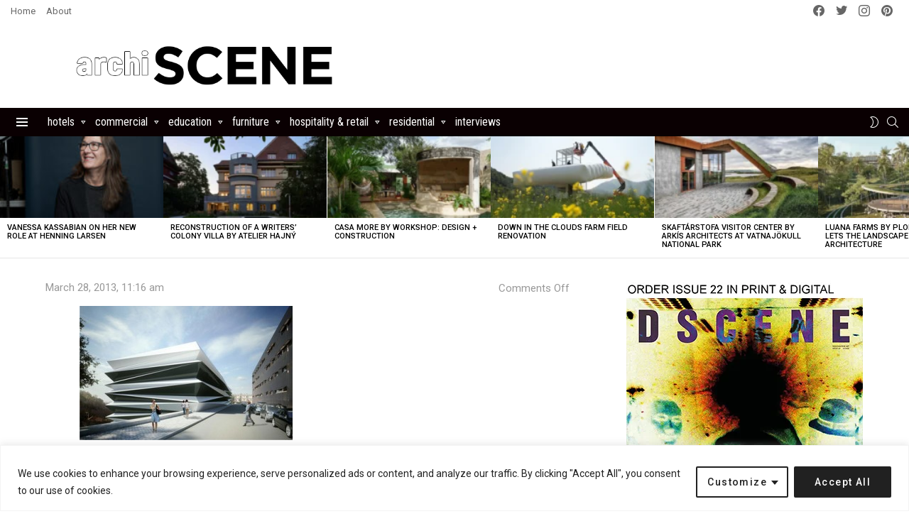

--- FILE ---
content_type: text/html; charset=utf-8
request_url: https://www.google.com/recaptcha/api2/aframe
body_size: 267
content:
<!DOCTYPE HTML><html><head><meta http-equiv="content-type" content="text/html; charset=UTF-8"></head><body><script nonce="rHEOv0zdBrd4vOvLrTDAQw">/** Anti-fraud and anti-abuse applications only. See google.com/recaptcha */ try{var clients={'sodar':'https://pagead2.googlesyndication.com/pagead/sodar?'};window.addEventListener("message",function(a){try{if(a.source===window.parent){var b=JSON.parse(a.data);var c=clients[b['id']];if(c){var d=document.createElement('img');d.src=c+b['params']+'&rc='+(localStorage.getItem("rc::a")?sessionStorage.getItem("rc::b"):"");window.document.body.appendChild(d);sessionStorage.setItem("rc::e",parseInt(sessionStorage.getItem("rc::e")||0)+1);localStorage.setItem("rc::h",'1768804865312');}}}catch(b){}});window.parent.postMessage("_grecaptcha_ready", "*");}catch(b){}</script></body></html>